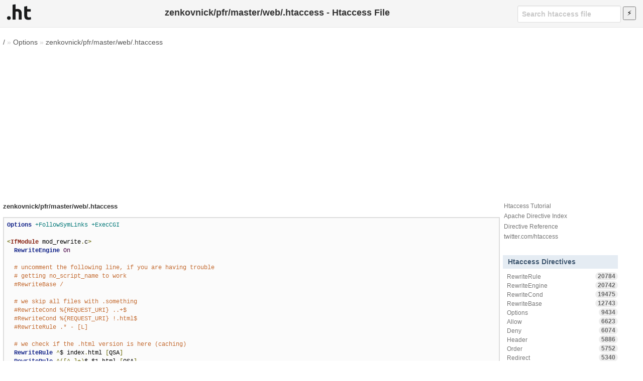

--- FILE ---
content_type: text/html; charset=utf-8
request_url: https://www.google.com/recaptcha/api2/aframe
body_size: 269
content:
<!DOCTYPE HTML><html><head><meta http-equiv="content-type" content="text/html; charset=UTF-8"></head><body><script nonce="74jdYOUYvSXf8KcFoMJWEg">/** Anti-fraud and anti-abuse applications only. See google.com/recaptcha */ try{var clients={'sodar':'https://pagead2.googlesyndication.com/pagead/sodar?'};window.addEventListener("message",function(a){try{if(a.source===window.parent){var b=JSON.parse(a.data);var c=clients[b['id']];if(c){var d=document.createElement('img');d.src=c+b['params']+'&rc='+(localStorage.getItem("rc::a")?sessionStorage.getItem("rc::b"):"");window.document.body.appendChild(d);sessionStorage.setItem("rc::e",parseInt(sessionStorage.getItem("rc::e")||0)+1);localStorage.setItem("rc::h",'1769632230597');}}}catch(b){}});window.parent.postMessage("_grecaptcha_ready", "*");}catch(b){}</script></body></html>